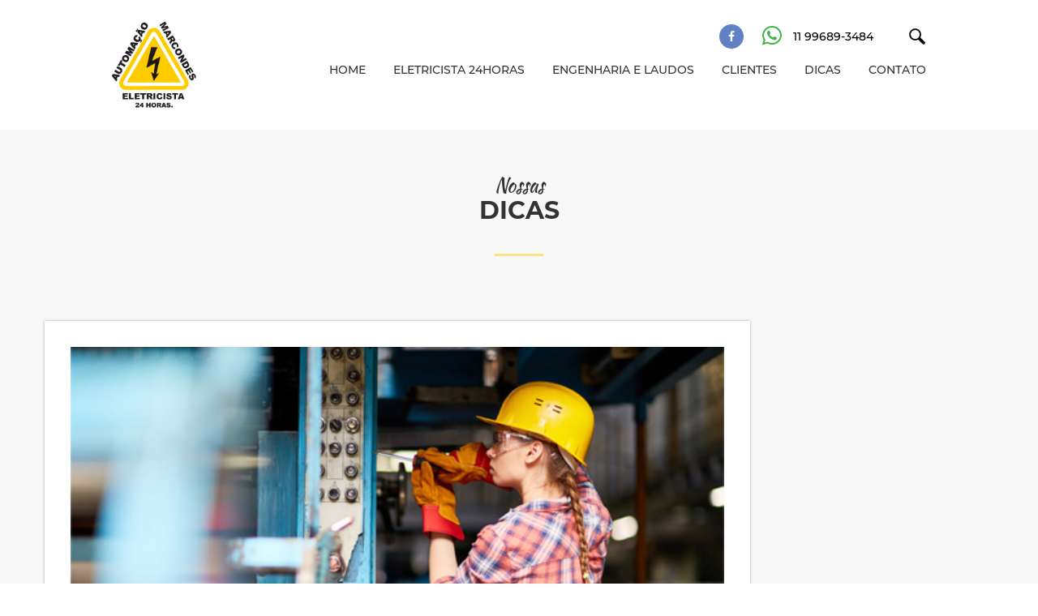

--- FILE ---
content_type: text/html; charset=UTF-8
request_url: http://eletricista24horasmm.com.br/multiple-paragraph-post/
body_size: 8956
content:
<!DOCTYPE html>
<html lang="pt-BR" xmlns:fb="https://www.facebook.com/2008/fbml" xmlns:addthis="https://www.addthis.com/help/api-spec" >
<head>
    <meta charset="UTF-8">
    <meta http-equiv="X-UA-Compatible" content="IE=Edge">
    <meta name="viewport" content="width=device-width, initial-scale=1">
            <meta name="theme-color" content="#d3e01f">
            <meta name='robots' content='index, follow, max-image-preview:large, max-snippet:-1, max-video-preview:-1' />

	<!-- This site is optimized with the Yoast SEO plugin v21.8.1 - https://yoast.com/wordpress/plugins/seo/ -->
	<title>Dicas simples de como alcançar a eficiência energética - Marcondes Eletricista</title>
	<link rel="canonical" href="http://eletricista24horasmm.com.br/multiple-paragraph-post/" />
	<meta property="og:locale" content="pt_BR" />
	<meta property="og:type" content="article" />
	<meta property="og:title" content="Dicas simples de como alcançar a eficiência energética - Marcondes Eletricista" />
	<meta property="og:description" content="Obtenha eficiência energética na sua casa ou sua empresa e ajude a preservar o meio ambiente Você já ouviu falar de eficiência energética? O termo, que tem ganhado muita força nos últimos anos, está relacionado ao processo de geração de energia elétrica e economia. Prezando pelo bem-estar de todas as pessoas, a eficiência energética alinha [&hellip;]" />
	<meta property="og:url" content="http://eletricista24horasmm.com.br/multiple-paragraph-post/" />
	<meta property="og:site_name" content="Marcondes Eletricista" />
	<meta property="article:published_time" content="2019-05-14T21:15:07+00:00" />
	<meta property="article:modified_time" content="2019-07-03T14:24:12+00:00" />
	<meta property="og:image" content="http://eletricista24horasmm.com.br/sitenovo/wp-content/uploads/2019/06/post-5.jpg" />
	<meta property="og:image:width" content="537" />
	<meta property="og:image:height" content="358" />
	<meta property="og:image:type" content="image/jpeg" />
	<meta name="author" content="voxdigital" />
	<meta name="twitter:card" content="summary_large_image" />
	<meta name="twitter:label1" content="Escrito por" />
	<meta name="twitter:data1" content="voxdigital" />
	<meta name="twitter:label2" content="Est. tempo de leitura" />
	<meta name="twitter:data2" content="2 minutos" />
	<script type="application/ld+json" class="yoast-schema-graph">{"@context":"https://schema.org","@graph":[{"@type":"Article","@id":"http://eletricista24horasmm.com.br/multiple-paragraph-post/#article","isPartOf":{"@id":"http://eletricista24horasmm.com.br/multiple-paragraph-post/"},"author":{"name":"voxdigital","@id":"http://eletricista24horasmm.com.br/#/schema/person/fa333d2492e7944e3b46a813560784ca"},"headline":"Dicas simples de como alcançar a eficiência energética","datePublished":"2019-05-14T21:15:07+00:00","dateModified":"2019-07-03T14:24:12+00:00","mainEntityOfPage":{"@id":"http://eletricista24horasmm.com.br/multiple-paragraph-post/"},"wordCount":431,"publisher":{"@id":"http://eletricista24horasmm.com.br/#organization"},"image":{"@id":"http://eletricista24horasmm.com.br/multiple-paragraph-post/#primaryimage"},"thumbnailUrl":"http://eletricista24horasmm.com.br/sitenovo/wp-content/uploads/2019/06/post-5.jpg","keywords":["Luz","mudança de tomada 110v para 220v","mudança de tomada 220v para 110v"],"articleSection":["Dica"],"inLanguage":"pt-BR"},{"@type":"WebPage","@id":"http://eletricista24horasmm.com.br/multiple-paragraph-post/","url":"http://eletricista24horasmm.com.br/multiple-paragraph-post/","name":"Dicas simples de como alcançar a eficiência energética - Marcondes Eletricista","isPartOf":{"@id":"http://eletricista24horasmm.com.br/#website"},"primaryImageOfPage":{"@id":"http://eletricista24horasmm.com.br/multiple-paragraph-post/#primaryimage"},"image":{"@id":"http://eletricista24horasmm.com.br/multiple-paragraph-post/#primaryimage"},"thumbnailUrl":"http://eletricista24horasmm.com.br/sitenovo/wp-content/uploads/2019/06/post-5.jpg","datePublished":"2019-05-14T21:15:07+00:00","dateModified":"2019-07-03T14:24:12+00:00","breadcrumb":{"@id":"http://eletricista24horasmm.com.br/multiple-paragraph-post/#breadcrumb"},"inLanguage":"pt-BR","potentialAction":[{"@type":"ReadAction","target":["http://eletricista24horasmm.com.br/multiple-paragraph-post/"]}]},{"@type":"ImageObject","inLanguage":"pt-BR","@id":"http://eletricista24horasmm.com.br/multiple-paragraph-post/#primaryimage","url":"http://eletricista24horasmm.com.br/sitenovo/wp-content/uploads/2019/06/post-5.jpg","contentUrl":"http://eletricista24horasmm.com.br/sitenovo/wp-content/uploads/2019/06/post-5.jpg","width":537,"height":358},{"@type":"BreadcrumbList","@id":"http://eletricista24horasmm.com.br/multiple-paragraph-post/#breadcrumb","itemListElement":[{"@type":"ListItem","position":1,"name":"Início","item":"http://eletricista24horasmm.com.br/"},{"@type":"ListItem","position":2,"name":"Dicas","item":"http://eletricista24horasmm.com.br/dicas/"},{"@type":"ListItem","position":3,"name":"Dicas simples de como alcançar a eficiência energética"}]},{"@type":"WebSite","@id":"http://eletricista24horasmm.com.br/#website","url":"http://eletricista24horasmm.com.br/","name":"Eletricista 24h - 11 9 9689-3484","description":"Eletricista 24 horas 11 9 99689-3484","publisher":{"@id":"http://eletricista24horasmm.com.br/#organization"},"potentialAction":[{"@type":"SearchAction","target":{"@type":"EntryPoint","urlTemplate":"http://eletricista24horasmm.com.br/?s={search_term_string}"},"query-input":"required name=search_term_string"}],"inLanguage":"pt-BR"},{"@type":"Organization","@id":"http://eletricista24horasmm.com.br/#organization","name":"Eletricista 24h - 11 9 9689-3484","url":"http://eletricista24horasmm.com.br/","logo":{"@type":"ImageObject","inLanguage":"pt-BR","@id":"http://eletricista24horasmm.com.br/#/schema/logo/image/","url":"http://eletricistamarcondes.com.br/sitenovo/wp-content/uploads/2019/06/marcondes-automacao-eletricista-logo.jpg","contentUrl":"http://eletricistamarcondes.com.br/sitenovo/wp-content/uploads/2019/06/marcondes-automacao-eletricista-logo.jpg","width":150,"height":163,"caption":"Eletricista 24h - 11 9 9689-3484"},"image":{"@id":"http://eletricista24horasmm.com.br/#/schema/logo/image/"}},{"@type":"Person","@id":"http://eletricista24horasmm.com.br/#/schema/person/fa333d2492e7944e3b46a813560784ca","name":"voxdigital","url":"http://eletricista24horasmm.com.br/author/admin/"}]}</script>
	<!-- / Yoast SEO plugin. -->


<link rel='dns-prefetch' href='//s7.addthis.com' />
<link rel='dns-prefetch' href='//stackpath.bootstrapcdn.com' />
<link rel="alternate" type="application/rss+xml" title="Feed para Marcondes Eletricista &raquo;" href="http://eletricista24horasmm.com.br/feed/" />
<link rel='stylesheet' id='wp-block-library-css' href='http://eletricista24horasmm.com.br/sitenovo/wp-includes/css/dist/block-library/style.min.css?ver=6.2.8' type='text/css' media='all' />
<link rel='stylesheet' id='classic-theme-styles-css' href='http://eletricista24horasmm.com.br/sitenovo/wp-includes/css/classic-themes.min.css?ver=6.2.8' type='text/css' media='all' />
<style id='global-styles-inline-css' type='text/css'>
body{--wp--preset--color--black: #000000;--wp--preset--color--cyan-bluish-gray: #abb8c3;--wp--preset--color--white: #ffffff;--wp--preset--color--pale-pink: #f78da7;--wp--preset--color--vivid-red: #cf2e2e;--wp--preset--color--luminous-vivid-orange: #ff6900;--wp--preset--color--luminous-vivid-amber: #fcb900;--wp--preset--color--light-green-cyan: #7bdcb5;--wp--preset--color--vivid-green-cyan: #00d084;--wp--preset--color--pale-cyan-blue: #8ed1fc;--wp--preset--color--vivid-cyan-blue: #0693e3;--wp--preset--color--vivid-purple: #9b51e0;--wp--preset--gradient--vivid-cyan-blue-to-vivid-purple: linear-gradient(135deg,rgba(6,147,227,1) 0%,rgb(155,81,224) 100%);--wp--preset--gradient--light-green-cyan-to-vivid-green-cyan: linear-gradient(135deg,rgb(122,220,180) 0%,rgb(0,208,130) 100%);--wp--preset--gradient--luminous-vivid-amber-to-luminous-vivid-orange: linear-gradient(135deg,rgba(252,185,0,1) 0%,rgba(255,105,0,1) 100%);--wp--preset--gradient--luminous-vivid-orange-to-vivid-red: linear-gradient(135deg,rgba(255,105,0,1) 0%,rgb(207,46,46) 100%);--wp--preset--gradient--very-light-gray-to-cyan-bluish-gray: linear-gradient(135deg,rgb(238,238,238) 0%,rgb(169,184,195) 100%);--wp--preset--gradient--cool-to-warm-spectrum: linear-gradient(135deg,rgb(74,234,220) 0%,rgb(151,120,209) 20%,rgb(207,42,186) 40%,rgb(238,44,130) 60%,rgb(251,105,98) 80%,rgb(254,248,76) 100%);--wp--preset--gradient--blush-light-purple: linear-gradient(135deg,rgb(255,206,236) 0%,rgb(152,150,240) 100%);--wp--preset--gradient--blush-bordeaux: linear-gradient(135deg,rgb(254,205,165) 0%,rgb(254,45,45) 50%,rgb(107,0,62) 100%);--wp--preset--gradient--luminous-dusk: linear-gradient(135deg,rgb(255,203,112) 0%,rgb(199,81,192) 50%,rgb(65,88,208) 100%);--wp--preset--gradient--pale-ocean: linear-gradient(135deg,rgb(255,245,203) 0%,rgb(182,227,212) 50%,rgb(51,167,181) 100%);--wp--preset--gradient--electric-grass: linear-gradient(135deg,rgb(202,248,128) 0%,rgb(113,206,126) 100%);--wp--preset--gradient--midnight: linear-gradient(135deg,rgb(2,3,129) 0%,rgb(40,116,252) 100%);--wp--preset--duotone--dark-grayscale: url('#wp-duotone-dark-grayscale');--wp--preset--duotone--grayscale: url('#wp-duotone-grayscale');--wp--preset--duotone--purple-yellow: url('#wp-duotone-purple-yellow');--wp--preset--duotone--blue-red: url('#wp-duotone-blue-red');--wp--preset--duotone--midnight: url('#wp-duotone-midnight');--wp--preset--duotone--magenta-yellow: url('#wp-duotone-magenta-yellow');--wp--preset--duotone--purple-green: url('#wp-duotone-purple-green');--wp--preset--duotone--blue-orange: url('#wp-duotone-blue-orange');--wp--preset--font-size--small: 13px;--wp--preset--font-size--medium: 20px;--wp--preset--font-size--large: 36px;--wp--preset--font-size--x-large: 42px;--wp--preset--spacing--20: 0.44rem;--wp--preset--spacing--30: 0.67rem;--wp--preset--spacing--40: 1rem;--wp--preset--spacing--50: 1.5rem;--wp--preset--spacing--60: 2.25rem;--wp--preset--spacing--70: 3.38rem;--wp--preset--spacing--80: 5.06rem;--wp--preset--shadow--natural: 6px 6px 9px rgba(0, 0, 0, 0.2);--wp--preset--shadow--deep: 12px 12px 50px rgba(0, 0, 0, 0.4);--wp--preset--shadow--sharp: 6px 6px 0px rgba(0, 0, 0, 0.2);--wp--preset--shadow--outlined: 6px 6px 0px -3px rgba(255, 255, 255, 1), 6px 6px rgba(0, 0, 0, 1);--wp--preset--shadow--crisp: 6px 6px 0px rgba(0, 0, 0, 1);}:where(.is-layout-flex){gap: 0.5em;}body .is-layout-flow > .alignleft{float: left;margin-inline-start: 0;margin-inline-end: 2em;}body .is-layout-flow > .alignright{float: right;margin-inline-start: 2em;margin-inline-end: 0;}body .is-layout-flow > .aligncenter{margin-left: auto !important;margin-right: auto !important;}body .is-layout-constrained > .alignleft{float: left;margin-inline-start: 0;margin-inline-end: 2em;}body .is-layout-constrained > .alignright{float: right;margin-inline-start: 2em;margin-inline-end: 0;}body .is-layout-constrained > .aligncenter{margin-left: auto !important;margin-right: auto !important;}body .is-layout-constrained > :where(:not(.alignleft):not(.alignright):not(.alignfull)){max-width: var(--wp--style--global--content-size);margin-left: auto !important;margin-right: auto !important;}body .is-layout-constrained > .alignwide{max-width: var(--wp--style--global--wide-size);}body .is-layout-flex{display: flex;}body .is-layout-flex{flex-wrap: wrap;align-items: center;}body .is-layout-flex > *{margin: 0;}:where(.wp-block-columns.is-layout-flex){gap: 2em;}.has-black-color{color: var(--wp--preset--color--black) !important;}.has-cyan-bluish-gray-color{color: var(--wp--preset--color--cyan-bluish-gray) !important;}.has-white-color{color: var(--wp--preset--color--white) !important;}.has-pale-pink-color{color: var(--wp--preset--color--pale-pink) !important;}.has-vivid-red-color{color: var(--wp--preset--color--vivid-red) !important;}.has-luminous-vivid-orange-color{color: var(--wp--preset--color--luminous-vivid-orange) !important;}.has-luminous-vivid-amber-color{color: var(--wp--preset--color--luminous-vivid-amber) !important;}.has-light-green-cyan-color{color: var(--wp--preset--color--light-green-cyan) !important;}.has-vivid-green-cyan-color{color: var(--wp--preset--color--vivid-green-cyan) !important;}.has-pale-cyan-blue-color{color: var(--wp--preset--color--pale-cyan-blue) !important;}.has-vivid-cyan-blue-color{color: var(--wp--preset--color--vivid-cyan-blue) !important;}.has-vivid-purple-color{color: var(--wp--preset--color--vivid-purple) !important;}.has-black-background-color{background-color: var(--wp--preset--color--black) !important;}.has-cyan-bluish-gray-background-color{background-color: var(--wp--preset--color--cyan-bluish-gray) !important;}.has-white-background-color{background-color: var(--wp--preset--color--white) !important;}.has-pale-pink-background-color{background-color: var(--wp--preset--color--pale-pink) !important;}.has-vivid-red-background-color{background-color: var(--wp--preset--color--vivid-red) !important;}.has-luminous-vivid-orange-background-color{background-color: var(--wp--preset--color--luminous-vivid-orange) !important;}.has-luminous-vivid-amber-background-color{background-color: var(--wp--preset--color--luminous-vivid-amber) !important;}.has-light-green-cyan-background-color{background-color: var(--wp--preset--color--light-green-cyan) !important;}.has-vivid-green-cyan-background-color{background-color: var(--wp--preset--color--vivid-green-cyan) !important;}.has-pale-cyan-blue-background-color{background-color: var(--wp--preset--color--pale-cyan-blue) !important;}.has-vivid-cyan-blue-background-color{background-color: var(--wp--preset--color--vivid-cyan-blue) !important;}.has-vivid-purple-background-color{background-color: var(--wp--preset--color--vivid-purple) !important;}.has-black-border-color{border-color: var(--wp--preset--color--black) !important;}.has-cyan-bluish-gray-border-color{border-color: var(--wp--preset--color--cyan-bluish-gray) !important;}.has-white-border-color{border-color: var(--wp--preset--color--white) !important;}.has-pale-pink-border-color{border-color: var(--wp--preset--color--pale-pink) !important;}.has-vivid-red-border-color{border-color: var(--wp--preset--color--vivid-red) !important;}.has-luminous-vivid-orange-border-color{border-color: var(--wp--preset--color--luminous-vivid-orange) !important;}.has-luminous-vivid-amber-border-color{border-color: var(--wp--preset--color--luminous-vivid-amber) !important;}.has-light-green-cyan-border-color{border-color: var(--wp--preset--color--light-green-cyan) !important;}.has-vivid-green-cyan-border-color{border-color: var(--wp--preset--color--vivid-green-cyan) !important;}.has-pale-cyan-blue-border-color{border-color: var(--wp--preset--color--pale-cyan-blue) !important;}.has-vivid-cyan-blue-border-color{border-color: var(--wp--preset--color--vivid-cyan-blue) !important;}.has-vivid-purple-border-color{border-color: var(--wp--preset--color--vivid-purple) !important;}.has-vivid-cyan-blue-to-vivid-purple-gradient-background{background: var(--wp--preset--gradient--vivid-cyan-blue-to-vivid-purple) !important;}.has-light-green-cyan-to-vivid-green-cyan-gradient-background{background: var(--wp--preset--gradient--light-green-cyan-to-vivid-green-cyan) !important;}.has-luminous-vivid-amber-to-luminous-vivid-orange-gradient-background{background: var(--wp--preset--gradient--luminous-vivid-amber-to-luminous-vivid-orange) !important;}.has-luminous-vivid-orange-to-vivid-red-gradient-background{background: var(--wp--preset--gradient--luminous-vivid-orange-to-vivid-red) !important;}.has-very-light-gray-to-cyan-bluish-gray-gradient-background{background: var(--wp--preset--gradient--very-light-gray-to-cyan-bluish-gray) !important;}.has-cool-to-warm-spectrum-gradient-background{background: var(--wp--preset--gradient--cool-to-warm-spectrum) !important;}.has-blush-light-purple-gradient-background{background: var(--wp--preset--gradient--blush-light-purple) !important;}.has-blush-bordeaux-gradient-background{background: var(--wp--preset--gradient--blush-bordeaux) !important;}.has-luminous-dusk-gradient-background{background: var(--wp--preset--gradient--luminous-dusk) !important;}.has-pale-ocean-gradient-background{background: var(--wp--preset--gradient--pale-ocean) !important;}.has-electric-grass-gradient-background{background: var(--wp--preset--gradient--electric-grass) !important;}.has-midnight-gradient-background{background: var(--wp--preset--gradient--midnight) !important;}.has-small-font-size{font-size: var(--wp--preset--font-size--small) !important;}.has-medium-font-size{font-size: var(--wp--preset--font-size--medium) !important;}.has-large-font-size{font-size: var(--wp--preset--font-size--large) !important;}.has-x-large-font-size{font-size: var(--wp--preset--font-size--x-large) !important;}
.wp-block-navigation a:where(:not(.wp-element-button)){color: inherit;}
:where(.wp-block-columns.is-layout-flex){gap: 2em;}
.wp-block-pullquote{font-size: 1.5em;line-height: 1.6;}
</style>
<link rel='stylesheet' id='contact-form-7-css' href='http://eletricista24horasmm.com.br/sitenovo/wp-content/plugins/contact-form-7/includes/css/styles.css?ver=5.8.7' type='text/css' media='all' />
<link rel='stylesheet' id='style-css' href='http://eletricista24horasmm.com.br/sitenovo/wp-content/themes/marcondes/style.css?ver=1.11' type='text/css' media='all' />
<link rel='stylesheet' id='font-awesome-css' href='https://stackpath.bootstrapcdn.com/font-awesome/4.7.0/css/font-awesome.min.css?ver=1.11' type='text/css' media='all' />
<link rel='stylesheet' id='addthis_all_pages-css' href='http://eletricista24horasmm.com.br/sitenovo/wp-content/plugins/addthis/frontend/build/addthis_wordpress_public.min.css?ver=6.2.8' type='text/css' media='all' />
<script type='text/javascript' src='http://eletricista24horasmm.com.br/sitenovo/wp-includes/js/jquery/jquery.min.js?ver=3.6.4' id='jquery-core-js'></script>
<script type='text/javascript' src='http://eletricista24horasmm.com.br/sitenovo/wp-includes/js/jquery/jquery-migrate.min.js?ver=3.4.0' id='jquery-migrate-js'></script>
<script type='text/javascript' src='https://s7.addthis.com/js/300/addthis_widget.js?ver=6.2.8#pubid=wp-bb2bb45a9e967fc51efb0f704a19001b' id='addthis_widget-js'></script>
<link rel="https://api.w.org/" href="http://eletricista24horasmm.com.br/wp-json/" /><link rel="alternate" type="application/json" href="http://eletricista24horasmm.com.br/wp-json/wp/v2/posts/255" /><link rel="alternate" type="application/json+oembed" href="http://eletricista24horasmm.com.br/wp-json/oembed/1.0/embed?url=http%3A%2F%2Feletricista24horasmm.com.br%2Fmultiple-paragraph-post%2F" />
<link rel="alternate" type="text/xml+oembed" href="http://eletricista24horasmm.com.br/wp-json/oembed/1.0/embed?url=http%3A%2F%2Feletricista24horasmm.com.br%2Fmultiple-paragraph-post%2F&#038;format=xml" />
<script data-cfasync="false" type="text/javascript">if (window.addthis_product === undefined) { window.addthis_product = "wpp"; } if (window.wp_product_version === undefined) { window.wp_product_version = "wpp-6.2.7"; } if (window.addthis_share === undefined) { window.addthis_share = {}; } if (window.addthis_config === undefined) { window.addthis_config = {"data_track_clickback":true,"ignore_server_config":true,"ui_atversion":300}; } if (window.addthis_layers === undefined) { window.addthis_layers = {}; } if (window.addthis_layers_tools === undefined) { window.addthis_layers_tools = [{"sharetoolbox":{"numPreferredServices":3,"counts":"none","size":"20px","style":"fixed","shareCountThreshold":0,"services":"facebook,addthis","elements":".addthis_inline_share_toolbox_gaw9"}},{"sharetoolbox":{"numPreferredServices":3,"counts":"none","size":"20px","style":"fixed","shareCountThreshold":0,"services":"facebook,twitter,pinterest_share","elements":".addthis_inline_share_toolbox_509s"}}]; } else { window.addthis_layers_tools.push({"sharetoolbox":{"numPreferredServices":3,"counts":"none","size":"20px","style":"fixed","shareCountThreshold":0,"services":"facebook,addthis","elements":".addthis_inline_share_toolbox_gaw9"}}); window.addthis_layers_tools.push({"sharetoolbox":{"numPreferredServices":3,"counts":"none","size":"20px","style":"fixed","shareCountThreshold":0,"services":"facebook,twitter,pinterest_share","elements":".addthis_inline_share_toolbox_509s"}});  } if (window.addthis_plugin_info === undefined) { window.addthis_plugin_info = {"info_status":"enabled","cms_name":"WordPress","plugin_name":"Share Buttons by AddThis","plugin_version":"6.2.7","plugin_mode":"WordPress","anonymous_profile_id":"wp-bb2bb45a9e967fc51efb0f704a19001b","page_info":{"template":"posts","post_type":""},"sharing_enabled_on_post_via_metabox":false}; } 
                    (function() {
                      var first_load_interval_id = setInterval(function () {
                        if (typeof window.addthis !== 'undefined') {
                          window.clearInterval(first_load_interval_id);
                          if (typeof window.addthis_layers !== 'undefined' && Object.getOwnPropertyNames(window.addthis_layers).length > 0) {
                            window.addthis.layers(window.addthis_layers);
                          }
                          if (Array.isArray(window.addthis_layers_tools)) {
                            for (i = 0; i < window.addthis_layers_tools.length; i++) {
                              window.addthis.layers(window.addthis_layers_tools[i]);
                            }
                          }
                        }
                     },1000)
                    }());
                </script></head>
<body class="post-template-default single single-post postid-255 single-format-standard wp-custom-logo">

<section class="page-body">
    <div class="page-body-container">

    <header id="header" class="header">
        <div class="container">
            <div class="header-inner">
                <div class="row">
                    <div class="col-xs-12 col-sm-12 col-md-3 col-lg-3 col-logo">
                        <div class="logo-box">
                            <div class="logo" itemscope itemtype="http://schema.org/Blog"><h2 itemprop="name"><a href="http://eletricista24horasmm.com.br/" class="custom-logo-link" rel="home"><img width="150" height="163" src="http://eletricista24horasmm.com.br/sitenovo/wp-content/uploads/2019/06/marcondes-automacao-eletricista-logo.jpg" class="custom-logo" alt="Marcondes Eletricista" decoding="async" /></a></h2></div>                        </div>
                    </div>
                    <div class="col-xs-12 col-sm-12 col-md-9 col-lg-9 header-box">
                        <div class="header-list">
                            <div class="header-list-item"><ul><li class="facebook"><a href="https://www.facebook.com/Eletricista-Marcondes-"><i class="fa fa-facebook"></i></a></li><li class="whatsapp"><i class="fa fa-whatsapp"></i><a href="https://api.whatsapp.com/send?phone=5511996893484" target="_blank" class="whatsapp-link">11 99689-3484 </a></li></ul></div>
                            <button id="btn-search" class="btn-search">
                                <i class="icon icon-search"></i>
                            </button>
                        </div>

                        <div class="menu-section-box hidden-xs hidden-sm">
                            <nav id="menu-header" class="navbar navbar-default">                                
                                <div class="navbar-desk"><ul id="menu-menu" class="nav navbar-nav"><li id="menu-item-328" class="menu-item menu-item-type-post_type menu-item-object-page menu-item-home menu-item-328"><a href="http://eletricista24horasmm.com.br/">Home</a></li>
<li id="menu-item-332" class="menu-item menu-item-type-post_type menu-item-object-page menu-item-332"><a href="http://eletricista24horasmm.com.br/eletricista-24horas/">Eletricista 24horas</a></li>
<li id="menu-item-333" class="menu-item menu-item-type-post_type menu-item-object-page menu-item-333"><a href="http://eletricista24horasmm.com.br/engenharia-e-laudos/">Engenharia e Laudos</a></li>
<li id="menu-item-329" class="menu-item menu-item-type-post_type menu-item-object-page menu-item-329"><a href="http://eletricista24horasmm.com.br/clientes/">Clientes</a></li>
<li id="menu-item-331" class="menu-item menu-item-type-post_type menu-item-object-page current_page_parent menu-item-331"><a href="http://eletricista24horasmm.com.br/dicas/">Dicas</a></li>
<li id="menu-item-330" class="menu-item menu-item-type-post_type menu-item-object-page menu-item-330"><a href="http://eletricista24horasmm.com.br/contato/">Contato</a></li>
</ul></div>                            </nav>
                        </div>                
                    </div>
                    <div class="col-xs-12 co-sm-12 hidden-md hidden-lg">
                        <div id="menu-section-box" class="menu-section-box">
                            <nav id="menu" class="navbar navbar-default">
                                <div class="navbar-header hidden-md hidden-lg">
                                    <button type="button" class="navbar-toggle btn-menu collapsed" data-toggle="collapse" data-target="#menu-principal-box" aria-expanded="false">
                                        <span class="sr-only">Toggle navigation</span>
                                        <span class="icon-bar"></span>
                                        <span class="icon-bar"></span>
                                        <span class="icon-bar"></span>
                                    </button>
                                     <a class="navbar-brand collapsed" data-toggle="collapse" data-target="#menu-principal-box" aria-expanded="false">Menu</a>
                                </div>

                                <div id="menu-principal-box" class="collapse navbar-collapse"><ul id="menu-menu-1" class="nav navbar-nav"><li class="menu-item menu-item-type-post_type menu-item-object-page menu-item-home menu-item-328"><a href="http://eletricista24horasmm.com.br/">Home</a></li>
<li class="menu-item menu-item-type-post_type menu-item-object-page menu-item-332"><a href="http://eletricista24horasmm.com.br/eletricista-24horas/">Eletricista 24horas</a></li>
<li class="menu-item menu-item-type-post_type menu-item-object-page menu-item-333"><a href="http://eletricista24horasmm.com.br/engenharia-e-laudos/">Engenharia e Laudos</a></li>
<li class="menu-item menu-item-type-post_type menu-item-object-page menu-item-329"><a href="http://eletricista24horasmm.com.br/clientes/">Clientes</a></li>
<li class="menu-item menu-item-type-post_type menu-item-object-page current_page_parent menu-item-331"><a href="http://eletricista24horasmm.com.br/dicas/">Dicas</a></li>
<li class="menu-item menu-item-type-post_type menu-item-object-page menu-item-330"><a href="http://eletricista24horasmm.com.br/contato/">Contato</a></li>
</ul></div>                            </nav>
                        </div>  
                    </div>
                </div>                
            </div>
        </div>


        <div class="search-box">
            <div class="container">
                <form role="search" method="get" class="search-form" action="http://eletricista24horasmm.com.br/">
    <input type="search" class="txt" placeholder="Procure um assunto" value="" name="s">
    <button type="submit" class="btn-search"><i class="fa fa-search"></i></button>
</form>            </div>
        </div>
    </header>

    <div class="clear"></div><section class="page-section">
	<div class="page-section-bg">
		<div class="section-title">
					    <h2 class="title-page">Nossas Dicas</h2>
		</div>
		<div class="page-section-inner">
			<div class="container">
				<div class="row">
					<main id="main" class="col-xs-12 col-sm-12 col-md-9 col-lg-9">
				<article class="post-255 post type-post status-publish format-standard has-post-thumbnail hentry category-dica category-sem-categoria tag-luz tag-mudanca-de-tomada-110v-para-220v tag-mudanca-de-tomada-220v-para-110v">
				<div class="thumb-post"><figure>
					<img width="537" height="358" src="http://eletricista24horasmm.com.br/sitenovo/wp-content/uploads/2019/06/post-5.jpg" class="img-responsive wp-post-image" alt="Dicas simples de como alcançar a eficiência energética" decoding="async" srcset="http://eletricista24horasmm.com.br/sitenovo/wp-content/uploads/2019/06/post-5.jpg 537w, http://eletricista24horasmm.com.br/sitenovo/wp-content/uploads/2019/06/post-5-300x200.jpg 300w, http://eletricista24horasmm.com.br/sitenovo/wp-content/uploads/2019/06/post-5-270x180.jpg 270w" sizes="(max-width: 537px) 100vw, 537px" />				</figure></div>


				<header class="blog-header">
					<div class="blog-header-line">
						<span><ul class="post-categories">
	<li><a href="http://eletricista24horasmm.com.br/category/dica/" rel="category tag">Dica</a></li>
	<li><a href="http://eletricista24horasmm.com.br/category/sem-categoria/" rel="category tag">Sem categoria</a></li></ul></span>
						<span class="date">14/05/2019</span>
					</div>
					<h1>Dicas simples de como alcançar a eficiência energética</h1>
				</header>

				<div class="post-body">
					<div class="at-above-post addthis_tool" data-url="http://eletricista24horasmm.com.br/multiple-paragraph-post/"></div><p><strong>Obtenha eficiência energética na sua casa ou sua empresa e ajude a preservar o meio ambiente</strong></p>
<p>Você já ouviu falar de eficiência energética? O termo, que tem ganhado muita força nos últimos anos, está relacionado ao processo de geração de energia elétrica e economia.</p>
<p>Prezando pelo bem-estar de todas as pessoas, a eficiência energética alinha redução de custos de energia elétrica com eficiência, modernidade, produtividade e sustentabilidade para o dia a dia de toda a população.</p>
<p>Mesmo parecendo algo muito inalcançável, a eficiência energética visa controlar e monitorar de forma inteligente o consumo de energia em empresas e residências sem prejudicar o conforto e a qualidade de vida das pessoas. Confira algumas dicas importantes para alcançar a eficiência energética:</p>
<p><strong>Controle de luminosidade:</strong> Controle a luminosidade dos ambientes com dimmers ou com lâmpadas mais econômicas, como as de LEAD e fluorescentes. Outra dica que ajuda a controlar o consumo de luz é investir em janelas, para uma iluminação natural. Também oriente todas as pessoas que moram ou trabalham com você para que apaguem as luzes sempre que estiver de dia ou quando saírem de um determinado ambiente.</p>
<p><strong>Aparelhos eletrônicos e eletrodomésticos:</strong> Alguns aparelhos eletrônicos e eletrodomésticos utilizam muita energia elétrica. Em casos como esses evite utilizá-los em todos os momentos. A televisão, o chuveiro elétrico e o ar-condicionado puxam muita energia, portanto devem ser monitorados o tempo todo, para que o consumo não seja excessivo.</p>
<p><strong>Ventilação:</strong> Se sua intenção é alcançar a eficiência energética na sua empresa, aposte em ambiente arejados e locais mais frescos para evitar o uso do ar-condicionado o máximo que puder. Uma ótima dica é substituir o ar-condicionado por ventiladores e janelas, assim o vento será mais natural e o consumo de energia será muito maior.</p>
<p>Essas são algumas dicas que te ajudam a alcançar a eficiência energética na sua casa ou empresa. Atente-se as atividades comuns do dia a dia e pergunte-se se é realmente necessário gastar energia com aquilo ou se você pode economizar. Sua ajuda é muito importante para o meio ambiente e suas atitudes podem ajudar a mudar o mundo.</p>
<p><strong>Meta-descrição:</strong> Obtenha eficiência energética na sua casa ou sua empresa e ajude a preservar o meio ambiente. Entre em contato com o Eletricista Marcondes e saiba como podemos te ajudar</p>
<!-- AddThis Advanced Settings above via filter on the_content --><!-- AddThis Advanced Settings below via filter on the_content --><!-- AddThis Advanced Settings generic via filter on the_content --><!-- AddThis Share Buttons above via filter on the_content --><!-- AddThis Share Buttons below via filter on the_content --><div class="at-below-post addthis_tool" data-url="http://eletricista24horasmm.com.br/multiple-paragraph-post/"></div><!-- AddThis Share Buttons generic via filter on the_content -->				</div>

				<footer class="post-footer">
					<div class="row">
						<div class="col-xs-12 col-sm-6">
							<a href="http://eletricista24horasmm.com.br/dicas" class="btn-cta btn-full-yellow"><span>Voltar</span></a>
						</div>
						<div class="col-xs-12 col-sm-6">
							<div class="share-box-main"><span>Compartilhe</span><div class="share-post"><!-- Created with a shortcode from an AddThis plugin --><div class="addthis_inline_share_toolbox_509s addthis_tool"></div><!-- End of short code snippet --></div></div>						</div>
					</div>
				</footer>				
			</article>


			</main><div class="sidebar-blog"><aside id="sidebar" class="sidebar col-xs-12 col-sm-12 col-md-4 col-lg-4">
	<div class="sidebar-inner">
		<form role="search" method="get" class="search-form" action="http://eletricista24horasmm.com.br/">
    <input type="search" class="txt" placeholder="Procure um assunto" value="" name="s">
    <button type="submit" class="btn-search"><i class="fa fa-search"></i></button>
</form>		<div class="widget"><h3>Tags</h3><div class="tagcloud"><a href="http://eletricista24horasmm.com.br/tag/eletricista-24-horas/" class="tag-cloud-link tag-link-257 tag-link-position-1" style="font-size: 8pt;" aria-label="Eletricista 24 horas (1 item)">Eletricista 24 horas</a>
<a href="http://eletricista24horasmm.com.br/tag/eletricista-de-bombas/" class="tag-cloud-link tag-link-258 tag-link-position-2" style="font-size: 8pt;" aria-label="Eletricista de Bombas (1 item)">Eletricista de Bombas</a>
<a href="http://eletricista24horasmm.com.br/tag/eletricista-vila-mariana-24-horas/" class="tag-cloud-link tag-link-61 tag-link-position-3" style="font-size: 8pt;" aria-label="Eletricista Vila Mariana 24 horas (1 item)">Eletricista Vila Mariana 24 horas</a>
<a href="http://eletricista24horasmm.com.br/tag/luz/" class="tag-cloud-link tag-link-9 tag-link-position-4" style="font-size: 8pt;" aria-label="Luz (1 item)">Luz</a>
<a href="http://eletricista24horasmm.com.br/tag/mudanca-de-tomada-110v-para-220v/" class="tag-cloud-link tag-link-4 tag-link-position-5" style="font-size: 8pt;" aria-label="mudança de tomada 110v para 220v (1 item)">mudança de tomada 110v para 220v</a>
<a href="http://eletricista24horasmm.com.br/tag/mudanca-de-tomada-220v-para-110v/" class="tag-cloud-link tag-link-5 tag-link-position-6" style="font-size: 8pt;" aria-label="mudança de tomada 220v para 110v (1 item)">mudança de tomada 220v para 110v</a></div>
</div><div class="widget"><h3>Últimas Postagens</h3>			<div class="textwidget"><div class="post-list-box"><div class="post-list-item"><figure><a href="http://eletricista24horasmm.com.br/multiple-paragraph-post/"><img src="http://eletricista24horasmm.com.br/sitenovo/wp-content/uploads/2019/06/post-5.jpg" class="img-responsive"  alt="" /></a></figure><div class="post-header"><span><a href="http://eletricista24horasmm.com.br/category/dica/">Dica</a></span><span class="date">14/05/2019</span></div><h4><a href="http://eletricista24horasmm.com.br/multiple-paragraph-post/">Dicas simples de como alcançar a eficiência energética</a></h4></div><div class="post-list-item"><figure><a href="http://eletricista24horasmm.com.br/headers-post/"><img src="http://eletricista24horasmm.com.br/sitenovo/wp-content/uploads/2019/06/post-3.jpg" class="img-responsive"  alt="" /></a></figure><div class="post-header"><span><a href="http://eletricista24horasmm.com.br/category/dica/">Dica</a></span><span class="date">08/05/2019</span></div><h4><a href="http://eletricista24horasmm.com.br/headers-post/">Economiza energia elétrica na sua empresa</a></h4></div><div class="post-list-item"><figure><a href="http://eletricista24horasmm.com.br/eletricista-em-todas-as-cidades-de-sao-paulo/"><img src="http://eletricista24horasmm.com.br/sitenovo/wp-content/uploads/2019/06/servicos-alta-baixa.jpg" class="img-responsive"  alt="" /></a></figure><div class="post-header"><span><a href="http://eletricista24horasmm.com.br/category/sem-categoria/">Sem categoria</a></span><span class="date">22/07/2019</span></div><h4><a href="http://eletricista24horasmm.com.br/eletricista-em-todas-as-cidades-de-sao-paulo/">Eletricista em todas as Cidades de São Paulo</a></h4></div><div class="post-list-item"><figure><a href="http://eletricista24horasmm.com.br/eletricista-grande-sao-paulo/"><img src="http://eletricista24horasmm.com.br/sitenovo/wp-content/uploads/2019/06/img-sobre.jpg" class="img-responsive"  alt="" /></a></figure><div class="post-header"><span><a href="http://eletricista24horasmm.com.br/category/sem-categoria/">Sem categoria</a></span><span class="date">22/07/2019</span></div><h4><a href="http://eletricista24horasmm.com.br/eletricista-grande-sao-paulo/">Eletricista Grande São Paulo 24 horas</a></h4></div><div class="post-list-item"><figure><a href="http://eletricista24horasmm.com.br/eletricista-vila-mariana-24-horas/"><img src="http://eletricista24horasmm.com.br/sitenovo/wp-content/uploads/2019/06/servicos-empresariais.jpg" class="img-responsive"  alt="" /></a></figure><div class="post-header"><span><a href="http://eletricista24horasmm.com.br/category/dica/">Dica</a></span><span class="date">22/07/2019</span></div><h4><a href="http://eletricista24horasmm.com.br/eletricista-vila-mariana-24-horas/">Eletricista Vila Mariana 24 horas</a></h4></div></div>
</div>
		</div>	</div>
</aside></div>				</div>
			</div>
		</div>		
	</div>	
</section>

<div class="clear"></div>

	</div>
	

	

	<footer id="footer" class="footer">
		<div class="container">
			<div class="footer-content">
				<div class="col-xs-12 col-sm-12 col-md-5 col-lg-5">
					<div class="logo-footer" itemscope itemtype="http://schema.org/Blog"><h2 itemprop="name"><a href="http://eletricista24horasmm.com.br/" class="custom-logo-link" rel="home"><img width="150" height="163" src="http://eletricista24horasmm.com.br/sitenovo/wp-content/uploads/2019/06/marcondes-automacao-eletricista-logo.jpg" class="custom-logo" alt="Marcondes Eletricista" decoding="async" /></a></h2></div>					<div class="widget">			<div class="textwidget"><p><strong>Atendimento 24h</strong></p>
</div>
		</div><div class="widget">			<div class="textwidget"><p class="follow-numbers"><strong>15k</strong> seguidores</p>
<div class="social-links"><span>Siga-nos:</span><ul><li><a href="https://www.facebook.com/Eletricista-Marcondes-"><i class="fa fa-facebook"></i></a></li><li><a href="https://www.instagram.com/"><i class="fa fa-instagram"></i></a></li></ul></div>
</div>
		</div><div class="widget"><form role="search" method="get" class="search-form" action="http://eletricista24horasmm.com.br/">
    <input type="search" class="txt" placeholder="Procure um assunto" value="" name="s">
    <button type="submit" class="btn-search"><i class="fa fa-search"></i></button>
</form></div>				</div>
				<div class="col-12 col-xs-6 col-sm-6 col-md-3 col-lg-3">
					<div class="widget"><h3>Mapa do site</h3><div class="menu-menu-container"><ul id="menu-menu-2" class="menu"><li class="menu-item menu-item-type-post_type menu-item-object-page menu-item-home menu-item-328"><a href="http://eletricista24horasmm.com.br/">Home</a></li>
<li class="menu-item menu-item-type-post_type menu-item-object-page menu-item-332"><a href="http://eletricista24horasmm.com.br/eletricista-24horas/">Eletricista 24horas</a></li>
<li class="menu-item menu-item-type-post_type menu-item-object-page menu-item-333"><a href="http://eletricista24horasmm.com.br/engenharia-e-laudos/">Engenharia e Laudos</a></li>
<li class="menu-item menu-item-type-post_type menu-item-object-page menu-item-329"><a href="http://eletricista24horasmm.com.br/clientes/">Clientes</a></li>
<li class="menu-item menu-item-type-post_type menu-item-object-page current_page_parent menu-item-331"><a href="http://eletricista24horasmm.com.br/dicas/">Dicas</a></li>
<li class="menu-item menu-item-type-post_type menu-item-object-page menu-item-330"><a href="http://eletricista24horasmm.com.br/contato/">Contato</a></li>
</ul></div></div>				</div>
				<div class="col-12 col-xs-6 col-sm-6 col-md-4 col-lg-4">
					<div class="widget"><img width="155" height="70" src="http://eletricista24horasmm.com.br/sitenovo/wp-content/uploads/2019/06/atendimento-24hs.png" class="image wp-image-298  attachment-full size-full" alt="" decoding="async" loading="lazy" style="max-width: 100%; height: auto;" /></div><div class="widget">			<div class="textwidget"><div class="contact-list-box"><ul><li class="mail"><a href="mailto:automacaomarcondesp@gmail.com">automacaomarcondesp@gmail.com</a></li><li class="whatsapp"><a href="https://api.whatsapp.com/send?phone=5511996893484" target="_blank" rel="noopener">11 99689-3484 </a></ul></div>
</div>
		</div><div class="widget">			<div class="textwidget"><div class="fb-page" data-href="https://www.facebook.com/Eletricista-Marcondes-" data-small-header="false" data-adapt-container-width="true" data-hide-cover="false" data-show-facepile="true"><blockquote cite="https://www.facebook.com/Eletricista-Marcondes-" class="fb-xfbml-parse-ignore"><a href="https://www.facebook.com/Eletricista-Marcondes-">Facebook</a></blockquote></div>
</div>
		</div>				</div>
			</div>
			<div class="credits">
				<div class="row">
					<div class="col-xs-12 col-sm-12 col-md-8 col-lg-8">
						&copy2026 - Marcondes Eletricista					</div>
					<div class="col-xs-12 col-sm-12 col-md-4 col-lg-4">
						<p class="credits-line">Desenvolvido por <a href="http://voxdigital.com.br/" target="_blank">Vox Digital</a></p>
					</div>
				</div>
			</div>			
		</div>
	</footer>	
</section>

    <div id="fb-root"></div>
    <script>(function(d, s, id) {
      var js, fjs = d.getElementsByTagName(s)[0];
      if (d.getElementById(id)) return;
      js = d.createElement(s); js.id = id;
      js.src = 'https://connect.facebook.net/pt_BR/sdk.js#xfbml=1&version=v3.2&appId=&autoLogAppEvents=1';
      fjs.parentNode.insertBefore(js, fjs);
    }(document, 'script', 'facebook-jssdk'));</script>
<script type='text/javascript' src='http://eletricista24horasmm.com.br/sitenovo/wp-content/plugins/contact-form-7/includes/swv/js/index.js?ver=5.8.7' id='swv-js'></script>
<script type='text/javascript' id='contact-form-7-js-extra'>
/* <![CDATA[ */
var wpcf7 = {"api":{"root":"http:\/\/eletricista24horasmm.com.br\/wp-json\/","namespace":"contact-form-7\/v1"}};
/* ]]> */
</script>
<script type='text/javascript' src='http://eletricista24horasmm.com.br/sitenovo/wp-content/plugins/contact-form-7/includes/js/index.js?ver=5.8.7' id='contact-form-7-js'></script>
<script type='text/javascript' src='http://eletricista24horasmm.com.br/sitenovo/wp-content/themes/marcondes/js/scripts.min.js?ver=1.11' id='scripts.min-js'></script>
</body>
</html>

--- FILE ---
content_type: image/svg+xml
request_url: http://eletricista24horasmm.com.br/sitenovo/wp-content/themes/marcondes/images/icons/icon-whatsapp.svg
body_size: 3521
content:
<svg xmlns="http://www.w3.org/2000/svg" width="100" height="100" viewBox="0 0 100 100">
  <metadata><?xpacket begin="﻿" id="W5M0MpCehiHzreSzNTczkc9d"?>
<x:xmpmeta xmlns:x="adobe:ns:meta/" x:xmptk="Adobe XMP Core 5.6-c142 79.160924, 2017/07/13-01:06:39        ">
   <rdf:RDF xmlns:rdf="http://www.w3.org/1999/02/22-rdf-syntax-ns#">
      <rdf:Description rdf:about=""/>
   </rdf:RDF>
</x:xmpmeta>
                                                                                                    
                                                                                                    
                                                                                                    
                                                                                                    
                                                                                                    
                                                                                                    
                                                                                                    
                                                                                                    
                                                                                                    
                                                                                                    
                                                                                                    
                                                                                                    
                                                                                                    
                                                                                                    
                                                                                                    
                                                                                                    
                                                                                                    
                                                                                                    
                                                                                                    
                                                                                                    
                           
<?xpacket end="w"?></metadata>
<defs>
    <style>
      .cls-1 {
        fill-rule: evenodd;
      }
    </style>
  </defs>
  <path id="Forma_1" data-name="Forma 1" class="cls-1" d="M99,47.738a48.189,48.189,0,0,1-71.365,41.8L1,98,9.684,72.386a47.23,47.23,0,0,1-6.9-24.648A48.111,48.111,0,0,1,99,47.738ZM50.891,7.6A40.337,40.337,0,0,0,10.442,47.738a39.712,39.712,0,0,0,7.705,23.531l-5.054,14.9,15.544-4.94a40.488,40.488,0,0,0,62.7-33.494A40.338,40.338,0,0,0,50.891,7.6ZM75.184,58.732c-0.3-.487-1.082-0.781-2.261-1.366s-6.98-3.417-8.058-3.8-1.869-.587-2.655.585-3.046,3.805-3.735,4.586-1.375.88-2.555,0.294a32.279,32.279,0,0,1-9.483-5.806,35.275,35.275,0,0,1-6.56-8.1c-0.687-1.171-.072-1.8.517-2.386,0.531-.525,1.181-1.367,1.77-2.049a7.863,7.863,0,0,0,1.178-1.953,2.133,2.133,0,0,0-.1-2.051c-0.294-.584-2.655-6.343-3.637-8.685s-1.964-1.952-2.653-1.952-1.474-.1-2.261-0.1a4.349,4.349,0,0,0-3.145,1.464,13.082,13.082,0,0,0-4.126,9.76c0,5.758,4.224,11.321,4.815,12.1s8.156,12.98,20.144,17.665,11.992,3.121,14.153,2.926S73.511,67.03,74.5,64.3,75.478,59.22,75.184,58.732Z"/>
</svg>
